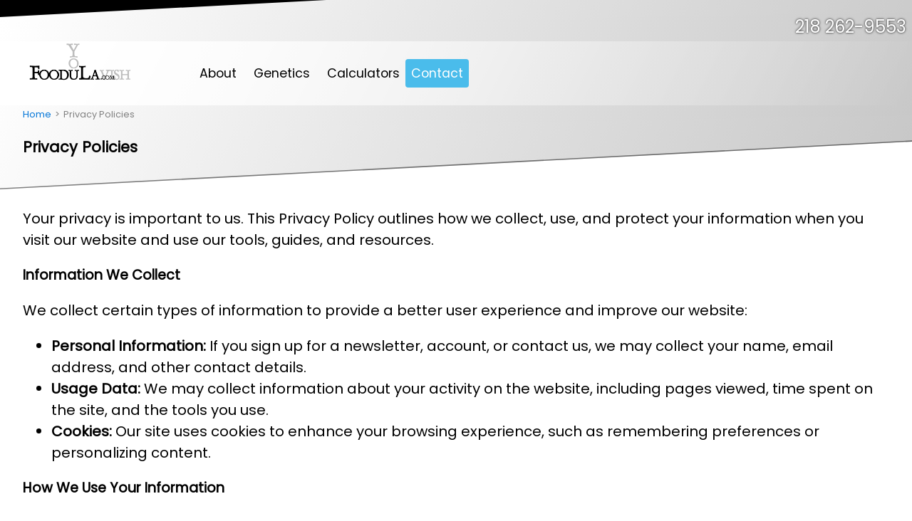

--- FILE ---
content_type: text/html; charset=utf-8
request_url: https://foodula.com/Privacy
body_size: 20182
content:
<!DOCTYPE html>
<html lang="en">
<head>
    <meta charset="utf-8" />
    <meta name="author" content="REC Designer">
    <meta http-equiv="X-UA-Compatible" content="IE=edge,chrome=1">
    <meta name="viewport" content="width=device-width, initial-scale = 1, maximum-scale=8" />
	<title>Privacy Policies</title>
    <meta name="description" content="Learn how we collect, use, and protect your personal information while using our tools, guides, and resources on food, genetics, and gardening.">
    <link rel="canonical" href="https://foodula.com:443/Privacy" />
	<meta property="og:title" content="Privacy Policies" />
	<meta property="og:type" content="website" />
	<meta property="og:image" content="https://foodula.com/upload/7/banners/35c5ffab04779179f2581971ca2b7f05_logo.png">
	<meta property="og:image:secure_url" content="https://foodula.com/upload/7/banners/35c5ffab04779179f2581971ca2b7f05_logo.png">
	<meta property="og:description" content="Learn how we collect, use, and protect your personal information while using our tools, guides, and resources on food, genetics, and gardening.">
	<meta property="og:url" content="https://foodula.com:443/Privacy" />
    <meta name="theme-color" content="#4abceb">
	<link rel="icon" type="image/png" href="https://foodula.com/upload/7/favicons/35c5ffab04779179f2581971ca2b7f05_logo.png">
	<script src="/js/sha256.js"></script>
	<link rel='dns-prefetch' href='https://i.realestatecreate.com' /><link rel='dns-prefetch' href='https://i.afternorth.com' /><link rel='dns-prefetch' href='https://stats.afternorth.com' /><link rel='dns-prefetch' href='https://maps.gstatic.com' /><style>/* General breadcrumb styling */
#menubox.sticky #breadcrumb {
    display: none;
}
#breadcrumb {
    position: absolute;
    top: 7rem;
    left: 2rem;
    list-style: none; /* Remove default list styling */
    padding: 0; /* Remove default padding */
    margin: 0; /* Remove default margin */
    font-family: Arial, sans-serif; /* Use a clean, web-safe font */
    font-size: .8rem; /* Set a standard font size */
    z-index: 1;
}

#breadcrumb li {
  display: inline; /* Display list items inline */
  margin-right: 5px; /* Add margin to the right of each item for spacing */
}

#breadcrumb li::after {
  content: '>'; /* Add > after each list item */
  margin-left: 5px; /* Add margin to the left of the > for spacing */
}

#breadcrumb li:last-child::after {
  content: ''; /* Remove > after the last list item */
}

#breadcrumb a {
  color: #0275d8; /* Set a color for links */
  text-decoration: none; /* Remove underline from links */
}

#breadcrumb a:hover {
  text-decoration: underline; /* Add underline on hover for better UX */
}
@media screen and (max-width: 840px) {
    #breadcrumb {
        display: block;
        top: 5rem;
        left: 0;
        width: 100vw;
        padding: .1rem 0 .1rem 1rem;
        font-size: .8rem;
        background-color: rgba(255,255,255,.7);
    }
}
@font-face {
    font-family:Poppins;
    font-style:normal;
    font-weight:300;
    src: local('Poppins Light'), url(/.f/Poppins-Regular.ttf) format('truetype');
    font-display: swap;
}
@font-face{
    font-family:'Dancing Script';
    font-style:normal;
    font-weight:400;
    src:url(/.f/DancingScript-Regular.eot);src:local('Dancing Script Regular'),local('DancingScript-Regular'),url(/.f/DancingScript-Regular.eot?#iefix) format('embedded-opentype'),url(/.f/DancingScript-Regular.woff) format('woff'),url(/.f/DancingScript-Regular.ttf) format('truetype'),url(/.f/DancingScript-Regular.svg#dancingscript) format('svg');
    font-display: swap;
}

/* End */
.mobile {
    display: none;
}

* {
    outline: none;
    box-sizing: border-box;
    font-family: Poppins, Helvetica, Arial, sans-serif;
}
body {
    margin: 0;
    padding: 0;
    font-size: 20px;
    color: black;
}
h1 {
    font-size: 1.3rem;
}
h2 {
    font-size: 1.2rem;
}
/*a {
    opacity: 0.5;
    transition: 0.5s;
    color: black;
}*/
a:hover {
    opacity: 1;
}
button, input[type=button] {
    background: rgba(255,255,255,1);
    color: rgba(0,0,0,1);
    font-size: 120%;
    border: .05rem solid rgba(200,50,50,1);
    cursor: pointer;
    background-color: rgba(255,255,255,1);
    border-radius: .25rem;
    box-shadow: 0 0 .25rem 0 rgba(0,0,0,1);
}
button:focus, input[type=button]:focus {
    background: rgba(255,255,255,1);
    opacity: 0.6;
    color: rgba(200,50,50,1);
}
button:hover, input[type=button]:hover {
    background: rgba(255,255,255,1);
    opacity: 1;
    color: rgba(200,50,50,1);
}
.split {
    display: flex;
}
.splited {
    position: relative;
    top: 3rem;
    /*display: flex;*/
}
.left_section {
    flex: 1;
    margin-right: 2rem;
}
.left_section a {
    color: rgba(74,188,235,1);
    text-decoration: none;
}
.design, .hide {
    display: none;
}
header {
    position: absolute;
    top: 0;
    left: 0;
    right: 0;
    height: 2.5rem;
    background-color: rgba(0,0,0,1);
}
header a.phone {
    position: absolute;
    top: 1.25rem;
    right: .5rem;
    color: rgba(255,255,255,1);
    text-decoration: none;
    font-size: 1.5rem;
    /* font-weight: bold; */
    text-shadow: 0 0 .2rem rgb(0 0 0);
    z-index: 1000;
}
#menubox {
    position: absolute;
    left: 0;
    right: 0;
    top: 2.5rem;
    height: 5rem;
    /* width: 100%; *//* background: rgba(255,255,255,1); */
    /* border-radius: 0 0 50% 50% / 0 0 10% 20%; */
}
#home #menubox:before {
    position: absolute;
    top: 0;
    height: 9rem;
    width: 100%;
    transform-origin:  top left;
    background-color: rgba(255,255,255,1);
    transform: skewY(-1deg);
    content:
    "";
    background: linear-gradient(117deg,rgba(255,255,255,1) 0%,rgba(200,200,200,1) 100%);
    z-index: 1;
}
/*#menubox::after {
    height: 1rem;
    background: rgba(255,255,255,.9);
    border-radius: 0 0 50% 50% / 0 0 10% 20%;
}*/
#header_logo {
    position: absolute;
    top: -1rem;
    width: 13rem;
    height: 7rem;
    margin: 0.49rem 1rem;
    padding: 0 !important;
    background: url("/upload/7/banners/35c5ffab04779179f2581971ca2b7f05_logo.png") no-repeat center;
    /*background-color: rgba(255,255,255,1);*/
    background-size: contain;
    /*box-shadow: 0 0 0.3rem 0 rgb(0 0 0 / 50%);*/
    z-index: 2;
}
#menu {
    position: absolute;
    list-style: none;
    /* display: block; */
    text-align: left;
    padding: 1rem 10rem 1rem 17rem;
    /* font-weight: bold; */
    font-size: 1.1rem;
    top: 0;
    left: 0;
    width: 100%;
    background: linear-gradient(117deg,rgba(255,255,255,1) 0%,rgba(255,255,255,0) 100%);
    /* box-shadow: 0 0 0rem 0 rgb(0 0 0 / 50%); */
    z-index: 1;
}
#menu ul li {
    display: inline-block;
    text-align: left;
    width: 20vw;
    height: 7rem;
    font-size: 1rem;
    /* white-space: break-spaces; */
    margin: .5rem;
    /*border: .05rem solid rgba(255,255,255,.1);*/
}
#menubox #menu a, #menubox label {
    display: inline-block;
    color: rgba(0,0,0,1);
    text-decoration: none;
    padding: 0.5rem;
}

#menubox #menu a.fpcontact {
    display: none;
}
#home #menubox #menu a.fpcontact {
    display: unset;
    color: rgba(255,255,255,1);
    background-color: rgba(74,188,235,1);
    border-radius: .25rem;
    right: -7rem;
    top: -1.5rem;
}
li.mREC:before {
    content: "";
    position: absolute;
    display: block;
    margin-left: -95px;
    height: 80px;
    width: 80px;
    background-image: url(/theme/foodula.com/mREC.png);
    background-size: contain;
    background-repeat: no-repeat;
}
li.mA51:before {
    content: "";
    position: absolute;
    display: block;
    margin-left: -95px;
    height: 80px;
    width: 80px;
    background-image: url(/theme/foodula.com/mA51.png);
    background-size: contain;
    background-repeat: no-repeat;
}
li.mDNI:before {
    content: "";
    position: absolute;
    display: block;
    margin-left: -95px;
    height: 80px;
    width: 80px;
    background-image: url(/theme/foodula.com/mDNI.png);
    background-size: contain;
    background-repeat: no-repeat;
}
li.m0SP:before {
    content: "";
    position: absolute;
    display: block;
    margin-left: -95px;
    height: 80px;
    width: 80px;
    background-image: url(/theme/foodula.com/m0SP.png);
    background-size: contain;
    background-repeat: no-repeat;
}
li.mWLI:before {
    content: "";
    position: absolute;
    display: block;
    margin-left: -95px;
    height: 80px;
    width: 80px;
    background-image: url(/theme/foodula.com/mWLI.png);
    background-size: contain;
    background-repeat: no-repeat;
}

#menubox #menu div a, #menubox div label {
    display: inline-block;
    color: rgba(0,0,0,1);
    text-decoration: none;
    padding: unset;
    padding-bottom: .5rem;
}
#menubox a.selected {
    opacity: 1;
}
/*#menubox label {
    opacity: 0.5;
    transition: 0.5s;
}
#menubox label:hover {
    opacity: 1;
}*/
#menubox li {
    position: relative;
    display: inline-block;
    color: gray;
    /*white-space: nowrap;*/
}
#menubox li input {
    display: none;
}
#menubox li div {
    /*position: absolute;*/
    position: fixed;
    width: 100%;
    /* transform: translateX(-50%); */
    /* width: 115%; */
    min-width: fit-content;
    left: 0;
    transition: 0.5s;
    opacity: 0;
    pointer-events: none;
}
#menubox li div div {
    position: unset;
}
#menubox li div div:before {
    display: none;
}
#menubox li.products div {
    width: 10rem;
}
#menubox li:nth-child(2) div:before {
    content: '';
    position: absolute;
    width: 8px;
    height: 8px;
    background: black;
    top: -4px;
    right: 12.25rem;
    transform: translateX(-50%) rotate(45deg);
    border: 1px solid gray;
    border-width: 1px 0 0 1px;
}
#menubox li:hover div {
    opacity: 1;
    pointer-events: all;
}
#menubox li ul {
    padding: 0.5rem 1rem;
    text-align: center;
    list-style: none;
    background: rgba(255,255,255,1);
    border: 1px solid gray;
    border-top: 1rem solid rgba(0,0,0,1);
    z-index: 3;
}
#menubox li.GetStarted {
    padding: 0 1rem;
}
#menubox li.GetStarted label {
    border-radius: .5rem;
    background: rgba(0,0,0, 1);
    border: .05rem solid rgba(0,0,0, .5);
    color: rgba(255, 255, 67, 1);
    padding: 0.2rem 1rem;
    margin: 0.3rem 0.5rem;
}

/*
#menubox li.GetStarted {
  height: 50px;
  border: 1px solid #333;
  font-family: 'Cinzel', serif;
  font-size: 20px;
  cursor: pointer;
  -webkit-tap-highlight-color: transparent;
  display: flex;
  align-items: center;
  justify-content: center;
  position: relative;
  z-index: 0;
  transition: 1s;
}
#menubox li.GetStarted::before, #menubox li.GetStarted::after {
  position: absolute;
  background: rgba(255,255,255,1);
  z-index: -1;
  transition: 1s;
  content: '';
}
#menubox li.GetStarted::before {
  height: 50px;
  width: 13.2rem;
}
#menubox li.GetStarted::after {
  width: 14.4rem;
  height: 30px;
}
#menubox li.GetStarted:hover::after {
  height: 0px;
  background: #fff;
}
#menubox li.GetStarted:hover {
  background: #fff;
}
#menubox li.GetStarted label {
  -webkit-touch-callout: none;
    -webkit-user-select: none;
     -khtml-user-select: none;
       -moz-user-select: none;
        -ms-user-select: none;
            user-select: none;
}*/
#menubox li.login a {
    border-radius: .5rem;
    color: rgba(255,255,255, .5);
    /*border: 2px solid rgba(255, 255, 255, 1);*/
    /*background-color: rgba(255,255,255,.9);*/
    padding: 0.2rem 1rem;
    /*margin: 0.3rem 0.5rem;*/
}

#main {
    margin-top: 7rem;
    padding: 2rem;
    min-height: calc(100vh - 15rem);
    padding-top: 10rem;
}
#main img {
    max-width: 80%;
    margin: 1rem auto;
    display: block;
}
#main img.left {
    float: left;
    max-width: 30%;
    margin: 1rem 2rem 1rem 0;
}
#main img.right {
    float: right;
    max-width: 30%;
    margin: 1rem 0 1rem 2rem;
}
#title {
    top: 1.5rem;
    position: absolute;
    left: 0;
    right: 0;
    /*text-align: center;*/
    height: 5rem;
    background-position: center;
    background-size: cover;
    z-index: 0;
}
#title:before {
    position: absolute;
    top: 0;
    height: 300%;
    width: 100%;
    transform-origin:  top left;
    background-color: rgba(255,255,255,1);
    transform: skewY(-3deg);
    content:
    "";
    background: linear-gradient(117deg,rgba(255,255,255,1) 0%,rgba(200,200,200,1) 100%);
    border-bottom: .1rem solid rgba(0,0,0,.5);
    z-index: 0;
}
#title h1 {
    position: relative;
    top: 9rem;
    /* background: rgb(0,0,0,0.6); */
    color: rgba(0,0,0,1);
    height: 100%;
    margin-top: 0;
    padding-top: 1.45rem;
    padding-left: 2rem;
}
#main img.contentimageright {
    float: right;
    margin: .5rem .5rem .5rem 1rem;
    padding: .25rem;
    max-width: 45%;
    background-color: rgba(255,255,255,1);
    border: .05rem solid rgba(0,0,0,1);
    box-shadow: 0 0 .05rem 0 rgba(0,0,0,1);
}
#main img.contentimageleft {
    float: left;
    margin: .5rem 1rem .5rem .5rem;
    padding: .25rem;
    max-width: 45%;
    background-color: rgba(255,255,255,1);
    border: .05rem solid rgba(0,0,0,1);
    box-shadow: 0 0 .05rem 0 rgba(0,0,0,1);
}
footer {
    clear: both;
    padding: 1rem;
    background: rgba(255,255,255,1);
    color: rgba(0,0,0,1);
    text-align: center;
    /* height: 5rem; */
}
footer a {
    color: rgba(0,0,0,1);
    text-decoration: none;
}
#footer_menu {
    margin: 0;
    padding: 0;
    list-style: none;
    display: flex;
    flex-wrap: wrap;
    place-content: center;
}
#footer_menu li {
    min-width: 8rem;
    padding: 0 .5rem;
    color: gray;
}
#footer_content {
    display: flex;
    margin: -8rem auto 3rem auto;
    max-width: 70rem;
}
#footer_content div {
    flex: 1;
    margin: 0 1rem;
}
#footer_content div:nth-of-type(2) {
    padding-top: 9rem;
}
.copy {
    margin: -1rem;
    padding: .5rem;
    font-size: .8rem;
    color: rgba(255,255,255,.5);
    background-color: rgba(0,0,0,1);
}
footer .copy a {
    color: rgba(255,255,255,.7);
}

/* Menu Stay Function - Desktop Only */
@media all and (min-width: 841px){
#menubox #menu li div ul {
    z-index: 99;
    width: 100%;
    text-align: left;
    /* display: table; */
    padding: 2rem 10%;
    column-count: 3;
}
.sticky {
  position: fixed;
  top: 0;
  width: 100%;
}
.sticky + .page-content {
  padding-top: 60px;
}
#menubox.sticky {
    position: fixed;
    top: 0;
    height: 3.5rem;
    border-bottom: .05rem solid rgba(0,0,0,.5);
    z-index: 1;
}
#menubox.sticky #header_logo {
    top: 0;
    width: 6rem;
    height: 3.45rem;
}
#menubox.sticky #menu {
    margin: 0;
    background-color: rgba(255,255,255,1);
    box-shadow: 0 0 .2rem 0 rgba(0,0,0,.5);
}
}

@media screen and (max-width: 840px) {

.mobile {
    display: block;
}

* {
    outline: none;
    box-sizing: border-box;
    font-family: Poppins, Helvetica, Arial, sans-serif;
}
body {
    font-size: 20px;
}
img {
    max-width: 100%;
    /* margin: 1rem auto; */
}
.desktop {
    display: none !important;
}
header {
    position: absolute;
    top: 0;
    left: 0;
    right: 0;
    height: 2.5rem;
    background-color: rgba(0,0,0,1);
}
header a.phone {
    display: none;
}
#menubox {
    height: 3.5rem;
    background: unset;
}
#menubox:before {
    display: none;
}
#header_logo {
    margin: 0.2rem;
    top: .5rem;
    left: calc(-3.5rem + 50%);
    width: 6rem;
    height: 4rem;
    position: absolute;
    padding: 0 !important;
    background: url("https://foodula.com/upload/7/banners/35c5ffab04779179f2581971ca2b7f05_logo.png") no-repeat center;
    background-size: contain;
    background-color: rgba(255,255,255,1);
    box-shadow: 0 0 .2rem 0 rgba(0,0,0,.5);
    z-index: 2;
}
#menu_mobilephone_icon {
    background-image: url(/icons/mobile.png);
    position: fixed;
    right: 1rem;
    bottom:  3.5rem;
    width: 3rem;
    height: 3rem;
    border-radius: .5rem;
    background-color: black;
    background-position: center;
    background-size: 2rem;
    background-repeat: no-repeat;
    opacity: 0.6;
    z-index: 1;
}
#menu_securecontact_icon {
    background-image: url(/icons/securecontact.png);
    position: fixed;
    right: 1rem;
    bottom:  10.5rem;
    width: 3rem;
    height: 3rem;
    border-radius: .5rem;
    background-color: black;
    background-position: center;
    background-size: 2rem;
    background-repeat: no-repeat;
    opacity: 0.6;
    z-index: 1;
}
#menu_mobile_icon {
    background-image: url([data-uri]);
    
    position: fixed;
    right: 1rem;
    bottom:  7rem;
    width: 3rem;
    height: 3rem;
    border-radius: .5rem;
    background-color: black;
    background-position: center;
    background-size: 2rem;
    background-repeat: no-repeat;
    opacity: 0.6;
    z-index: 1;
}
#menu_mobile_icon:hover {
    opacity: 0.1;
}
#menu_mobile_container {
    background: rgba(0,0,0,0.8);
    left: 0;
    right: 0;
    top: 0;
    bottom: 0;
    transition: all 0.5s;
    opacity: 0;
    pointer-events: none;
    z-index: 2;
}
#menu_mobile_container.show {
    position: fixed;
    opacity: 1;
    pointer-events: all;
}
#menu_mobile {
    list-style: none;
    position: absolute;
    left: 50%;
    top: 50%;
    transform: translate(-50%,-50%);
    font-size: 1.50rem;
    text-align: center;
    padding: 0;
    margin: 0;
}
#menu_mobile a {
    color: rgba(255,255,255,1);
    text-decoration: none;
}
#menu_mobile_container .close {
    position: absolute;
    right: 1.25rem;
    bottom: 7.25rem;
    width: 40px;
    height: 40px;
    cursor: pointer;
    opacity: 0.5;
    background: rgba(0,0,0,0.3) url('[data-uri]') center no-repeat;
    background-size: 18px;
    transition: all 0.5s;
    border-radius: .5rem;
    z-index: 10;
}
#menu_mobile_container .close:hover {
    opacity: 0.9;
}
#main {
    margin-top: 4rem;
    padding: 1rem;
    padding-top: 6rem;
    min-height: calc(100vh - 13rem);
}
#main img {
    max-width: 100%;
}
#main img.contentimageright {
    float: right;
    margin: .25rem .25rem .25rem .5rem;
    padding: 0;
    max-width: 40%;
    background-color: rgba(255,255,255,1);
    border: .05rem solid rgba(0,0,0,1);
    box-shadow: 0 0 .05rem 0 rgba(0,0,0,1);
}
#main img.left, #main img.right {
    float: none;
    max-width: 100%;
    margin: 1rem auto;
}
#crm_icon_section {
    position: fixed;
    right: 1rem;
    bottom: 1rem;   
}
#crm_icon {
    position: absolute;
    right: 0;
    bottom: 4rem;
    background-image: url([data-uri]);
    width: 3rem;
    height: 3rem;
    border-radius: .5rem;
    background-color: black;
    background-position: center;
    background-size: 2rem;
    background-repeat: no-repeat;
    opacity: 0.6;
}
#crm_icon:hover {
    opacity: 1;
}
#menu_contact {
    position: absolute;
    bottom: 7rem;
    right: 0;
    min-width: 40vw;
    text-align: center;
    font-size: 130%;
    list-style: none;
    background: rgba(0,0,0,0.9);
    padding: 0.5rem 1rem;
    margin-bottom: 0.5rem;
    border-radius: 0.5rem;
    opacity: 0;
    transition: all 0.5s;
    pointer-events: none;
}
#menu_contact.show {
    opacity: 1;
    pointer-events: all;
}
#menu_contact a {
    text-decoration: none;
    color: white;
}
footer {
    margin-top: 1rem;
}
footer a {
    color: rgba(0,0,0,1);
    text-decoration: none;
}
#footer_logo {
    position: relative;
    height: auto;
    width: 10rem;
}
#footer_content {
    flex-direction: column;
}
#footer_content div {
    width: 100%;
    text-align: center;
}
#footer_menu {
    list-style: none;
    width: 100%;
}
#footer_menu li {
    display: inline-flex;
    width: 50%;
    min-width: 0;
}
#footer_menu li a {
    text-decoration: none;
}
#product_list {
    display: block;
}
.splited {
    display: block;
}
.left_section {
    margin-right: 0;
}
#title {
    margin: 2.5rem 0;
}
#title:before {
    height: 100%;
}
#title h1 {
    margin-top: -4rem;
    padding-top: 0;
}
.copy {
    font-size: .8rem;
    color: rgba(0,0,0,.8);
    margin: 0;
}
.copy a {
    color: rgba(0,0,0,.7);
}
}
:root {
    --backcolor: white;
    --darkcolor: rgb(73, 73, 73);
    --forecolor: rgb(27, 27, 27);
    --agency-color-dark: rgba(191,30,46,1);
    /*--agency-color-light: rgb(211, 225, 255);*/
    --agency-color-light: rgb(255, 255, 255);
    --header-backcolor-transparent: rgba(27, 27, 27, 0.8);
    --header-backcolor: rgb(27, 27, 27);
    --header-forecolor: rgb(236, 236, 236);
    --menu-defaultcolor: rgb(255,255,255);
    --submenu-backcolor: rgb(236, 236, 236);
    --submenu-forecolor: rgb(27, 27, 27);
    --submenu-bordercolor: rgb(27, 27, 27);
    /*--footer-backcolor: rgb(192, 192, 192);*/
    --footer-backcolor: rgb(255,255,255);
    --footer-forecolor: rgb(27, 27, 27);
    font-size: 16px;
}
@media screen and (max-width: 900px) {
:root { font-size: 14px; }
}
.my_dialog {
  background-color: rgba(0, 0, 0, 0.308);
  position: fixed;
  left: 0;
  right: 0;
  top: 0;
  bottom: 0;
  z-index: 1000;
  display: flex;
    justify-content: center;
    align-items: center;
}
.my_dialog .dlg_content {
  position: absolute;
  right: 1rem;
  bottom: 1rem;
  width: 25rem;
  color: rgba(255,255,255,1);
  background-color: rgba(0,0,0,.5);
  /* border: solid 0.12rem rgba(255,255,255,1); */
  border-radius:0.6rem;
  /* box-shadow: 0 00.6rem rgba(255, 255, 255, 0.412); */
}
.my_dialog .dlg_title {
  padding: 0.5rem;
  color: rgba(0,0,0,1);
  font-weight: bold;
  font-size: 1rem;
  background-color: rgba(255,255,255,.8);
  border-radius: 0.5rem 0.5rem 0 0;
}
.my_dialog .dlg_message {
  padding: 1.2rem 1.8rem;
  font-size: 1.2rem;
  max-height: 50rem;
  overflow: auto;
  max-width: 80rem;
  position: relative;
}
.my_dialog .dlg_buttons {
  padding: 0.3rem 1.2rem;
  border-top: solid 0.06rem rgb(192, 192, 192);
  border-radius: 0 0 0.5rem 0.5rem;
  text-align: center;
}
.my_dialog a.button, .my_dialog button, .my_dialog input[type='button'], .my_dialog a.button:hover, .my_dialog button:hover, .my_dialog input[type='button']:hover {
    color: rgba(0,0,0,1);
    background-color: rgba(255,255,255,1);
    text-transform: unset;
    border: unset;
    opacity: unset;
    /*border-radius: unset;*/
}
.form {
    max-width: 60rem;
    text-align: left;
}
.form.h {
    display: flex;
}
/* .form.h * {
    margin: 0.25rem;
} */
.form .missed, .form .no_filled {
    border: 2px solid #ff4747;
}
.form legend {
    font-size: 70%;
    padding: 0 0.5rem;
    margin-bottom: -0.3rem;
}
.form fieldset {
    margin: 0;
    width: 100%;
    margin-bottom: 0.5rem;
    border: 1px solid var(--agency-color-light);
    padding: 0.5rem 0.5rem;
}
.form select, .form input, .form textarea {
    padding: 0.5rem;
    width: 100%;
    margin-bottom: 0.5rem;
    border: 1px solid #dcdee2;
    border-radius: 0;
    min-width: 200px;
}
.form.h select, .form.h input, .form.h textarea {
    margin-bottom: 0;
}
.form input[type='button'], .form button {
    margin: 0.5rem 0;
    border-radius: 0.35rem;
    border: 2px solid var(--agency-color-dark);
    margin-right: 0.5rem;
    padding: 0.5rem;
    width: 100%;
}
.form input[type='checkbox'], .form input[type='radio'] {
    display: inline-block;
    min-width: auto;
    vertical-align: middle;
    width: auto;
}
.form .row {
    display: flex;
}
.form .row>* {
    flex: 1;
    margin-right: 0.5rem;
}
.form .row>*:last-child {
    margin-right: 0;
}
.form label {
    display: block;
}
#search_form {
    position: absolute;
    top: 0;
    margin: .6rem;
    right: 0;
}
.form .group {
    display: flex;
}


/* //===========================================================// */
/* //===========================================================// */

@media screen and (max-width: 900px) {

.form .row {
    display: block;
}
.form .mobile_row {
    display: flex;
}

#search_form {
    float: none;
    margin-top: 0;
}

}
#__templates{display:none;}</style>
</head>
<body id="home">
	<header>
        <a href="tel:2182629553" class="phone">218 262-9553</a>
        <div id="menubox">
            <a href="/" aria-label="Header Logo"><div id="header_logo"></div></a>
            <ul id="menu" class="desktop"><li class="mc_599683 t m6289078" onclick=""><a href="/About" class="t">About</a></li><li class="mc_599683  m6289079" onclick=""><label class="label "><input type="checkbox" name="m6289079chk" onChange="toggle_menu('.m6289079', '.mc_599683'); "><a href="/Genetics-and-Food" class="">Genetics</a></label><div class="m6289079div"><ul><li class="mc_6289079  m6289080" onclick=""><a href="/Genetics/African-African-American-Food-Health" class="">African and African American Foods</a><div class="mega-content">Explore the unique dietary challenges of African and African American populations, including sodium sensitivity and processed food risks.</div></li><li class="mc_6289079  m6289081" onclick=""><a href="/Genetics/Ashkenazi-Food-Sensitivities" class="">Ashkenazi Foods</a><div class="mega-content">Discover dietary challenges like celiac disease in Ashkenazi Jewish populations and tips for managing gluten sensitivity.</div></li><li class="mc_6289079  m6289082" onclick=""><a href="/Genetics/East-Southeast-Asian-Food-Health" class="">East and Southeast Asian Foods</a><div class="mega-content">Discover how East and Southeast Asian populations manage lactose intolerance and adapt to modern dietary challenges.</div></li><li class="mc_6289079  m6289083" onclick=""><a href="/Genetics/European-Food-Challenges" class="">European Foods</a><div class="mega-content">Discover how traditional European diets shape modern food processing abilities and common dietary concerns.</div></li><li class="mc_6289079  m6289084" onclick=""><a href="/Genetics/Hispanic-South-American-Food-Health" class="">Hispanic and South American Foods</a><div class="mega-content">Explore dietary challenges and health risks faced by Hispanic and South American populations, along with tips for maintaining traditional diets.</div></li><li class="mc_6289079  m6289085" onclick=""><a href="/Genetics/Middle-Eastern-Diet-Insights" class="">Middle Eastern Foods</a><div class="mega-content">Explore how traditional Middle Eastern diets can counter the effects of modern processed foods on metabolic health.</div></li><li class="mc_6289079  m6289086" onclick=""><a href="/Genetics/Native-American-Diet-Challenges" class="">Native American Foods</a><div class="mega-content">Explore the genetic predispositions and dietary impacts on Native Americans, including tips for healthy eating.</div></li><li class="mc_6289079  m6289087" onclick=""><a href="/Genetics/Polynesian-Pacific-Islander-Food-Health" class="">Polynesian and Pacific Islander Foods</a><div class="mega-content">Explore how traditional diets can help Polynesian and Pacific Islander populations combat modern health challenges.</div></li><li class="mc_6289079  m6289088" onclick=""><a href="/Genetics/South-Asian-Health-Tips" class="">South Asian Foods</a><div class="mega-content">Learn how refined foods impact South Asians and strategies to maintain a healthy, balanced diet.</div></li></ul></div></li><li class="mc_599683  m6289089" onclick=""><label class="label "><input type="checkbox" name="m6289089chk" onChange="toggle_menu('.m6289089', '.mc_599683'); "><span class="">Calculators</span></label><div class="m6289089div"><ul><li class="mc_6289089  m6289090" onclick=""><a href="/Calculators/Planting-Area" class="">Planting Area</a></li></ul></div></li><li class="mc_599683 fpcontact m6289091" onclick="ShowContact()"><a href="#" class="fpcontact">Contact</a></li></ul>
            <div id="menu_securecontact_icon" class="mobile" onclick="window.location='/Contact/#contact_form'"></div>
            <div id="menu_mobile_icon" class="mobile" onclick="add_css_class_by_id('menu_mobile_container', 'show')"></div>
            <div id="menu_mobile_container" class="mobile">
                <ul id="menu_mobile"><li class="mc_599684  m6289092" onclick=""><a href="/About" class="">About</a></li><li class="mc_599684  m6289093" onclick=""><span class="">&nbsp;</span></li><li class="mc_599684  m6289094" onclick=""><span class="">- Our Brands -</span></li><li class="mc_599684  m6289095" onclick=""><a href="https://realestatecreate.com" class="">Real Estate Create</a></li><li class="mc_599684  m6289096" onclick=""><a href="https://dotnetinvoice.com" class="">DotNetInvoice</a></li><li class="mc_599684  m6289097" onclick=""><a href="https://area51services.com" class="">Area51.mn</a></li><li class="mc_599684  m6289098" onclick=""><a href="https://welikeit.com" class="">WeLikeIt</a></li><li class="mc_599684  m6289099" onclick=""><a href="https://0spam.org" class="">0Spam Project</a></li><li class="mc_599684  m6289100" onclick=""><span class="">&nbsp;</span></li><li class="mc_599684  m6289101" onclick=""><a href="/Testimonials" class="">Testimonials</a></li><li class="mc_599684  m6289102" onclick=""><a href="/Contact" class="">Contact</a></li></ul>
                <div class="close" onclick="remove_css_class_by_id('menu_mobile_container', 'show')"></div>
            </div>
            <ul id="breadcrumb">
                <li><a href='/'>Home</a></li><li>Privacy Policies</li>
            </ul>
        </div>
    </header>
    <div id="main">
        <div id="title">
            <h1>Privacy Policies</h1>
        </div>
        <p>Your privacy is important to us. This Privacy Policy outlines how we collect, use, and protect your information when you visit our website and use our tools, guides, and resources.</p>

<h2>Information We Collect</h2>
<p>We collect certain types of information to provide a better user experience and improve our website:</p>
<ul>
  <li><strong>Personal Information:</strong> If you sign up for a newsletter, account, or contact us, we may collect your name, email address, and other contact details.</li>
  <li><strong>Usage Data:</strong> We may collect information about your activity on the website, including pages viewed, time spent on the site, and the tools you use.</li>
  <li><strong>Cookies:</strong> Our site uses cookies to enhance your browsing experience, such as remembering preferences or personalizing content.</li>
</ul>

<h2>How We Use Your Information</h2>
<p>We use the information we collect for the following purposes:</p>
<ul>
  <li>To provide and improve our tools, guides, and resources.</li>
  <li>To send newsletters, updates, and promotional content if you’ve opted in.</li>
  <li>To analyze website usage and improve user experience.</li>
  <li>To respond to inquiries and provide customer support.</li>
</ul>

<h2>Cookies and Tracking Technologies</h2>
<p>Cookies are small files stored on your device that help us understand how you use our site. You can control your cookie preferences in your browser settings. We may use tracking technologies to:</p>
<ul>
  <li>Provide personalized content based on your preferences.</li>
  <li>A

        
    </div>
    <footer>
        <p align="center"><img alt="Footer Logo" id="footer_logo" src="https://foodula.com/upload/7/banners/35c5ffab04779179f2581971ca2b7f05_logo.png" height="177px"width="400px" /></p>
        <div id="footer_content">
            <div>
                <ul id="footer_menu"><li class="mc_599685  m6289103" onclick=""><a href="/About" class="">About</a></li><li class="mc_599685  m6289104" onclick=""><a href="/Testimonials" class="">Testimonials</a></li><li class="mc_599685  m6289105" onclick=""><a href="/eo" class="">Employment</a></li><li class="mc_599685  m6289106" onclick=""><a href="/Contact" class="">Contact</a></li></ul>
            </div>
            <div>
                <a href="/About" title="About">A Health Company</a><br />

            </div>
            <div>
                
            </div>
        </div>
        <p class="copy" align="center">
            &copy;2026 Foodula.com, All Rights Reserved • <a href="/Privacy">Privacy</a> • <a href="/ToS_AuP">Terms of Service & Acceptable use Policy</a>
        </p>
    </footer>
    <div id="contact_icon_section" class="mobile">
        <div style="position:relative">
            <ul id="menu_contact"><li class="mc_599686  m6289107" onclick=""><a href="mailto:support@realestatecreate.com" class="">Email</a></li><li class="mc_599686  m6289108" onclick=""><a href="tel:2182629553" class="">Northern MN</a></li><li class="mc_599686  m6289109" onclick=""><a href="tel:5075369557" class="">South &amp; Central MN</a></li></ul>
            <div id="contact_icon" onclick="toggle_css_class_by_id('menu_contact', 'show')"></div>
        </div>
    </div>
	<div id='__templates'></div><script>
// Menu function
window.onscroll = function() {myFunction()};

var navbar = document.getElementById("menubox");
var sticky = navbar.offsetTop;

function myFunction() {
  if (window.pageYOffset >= sticky) {
    navbar.classList.add("sticky");
  } else {
    navbar.classList.remove("sticky");
  }
}

// test comment
on_load(function () {
    init_links("li,button");
    init_filter_inputs();
    init_checkboxes();
});

if (typeof on_start === "function") window.addEventListener('load', on_start, false);
if (typeof on_keyup === "function") window.addEventListener('keyup', on_keyup, false);
if (typeof on_keydown === "function") window.addEventListener('keydown', on_keydown, false);
if (typeof on_keypress === "function") window.addEventListener('keypress', on_keypress, false);

function ismobile() {
    return screen.width < 900 || window.innerWidth < 900;
}

function on_load(callback) {
    if (callback != undefined && typeof callback == "function") window.addEventListener('load', callback, false);
}

function toggle_element(element) {
    if(typeof element == "string") element = document.getElementById(element);
    if(element == undefined || element == null) return;
    element.style.display = element.style.display != "block" ? "block" : "none";
}

// show_dialog("sample", "dialog", null, -1);
// show_dialog("sample", "dialog", "OK", 5000);
// show_dialog("sample", "dialog", ["Yes", function (button) { alert(button); }, "No", "Cancel"], 1500);

function upload_file(url, file, cb_start, cb_progress, cb_finish, cb_result) {
    const formData = new FormData();
    formData.append('file', file);

    var xhr = new XMLHttpRequest();
    xhr.upload.addEventListener('loadstart', cb_start, false);
    xhr.upload.addEventListener('progress', cb_progress, false);
    xhr.upload.addEventListener('load', cb_finish, false);
    xhr.addEventListener('readystatechange', cb_result, false);
    xhr.open('POST', url, true);
    xhr.send(formData);
}

function upload_file_simple(file, prefix, callback) {
    let dlg = null;
    upload_file("/Api2/Upload", file, function (evt) {
        dlg = show_message("Uploading...", -1);
    }, null, null, function (evt) {
        let status, text, readyState;
        try {
            readyState = evt.target.readyState;
            text = evt.target.responseText;
            status = evt.target.status;
        }
        catch (e) {
            return;
        }
        if (readyState == 4 && status == '200' && evt.target.responseText) {
            callback && callback(evt.target.responseText.split(':')[2]);
            close_dialog(dlg);
        }
    }, prefix);
}

function add_css_class(element, css_class) {
    css_class = css_class || "";
    if (css_class == "") return;
    if (is_null(element)) return;
    element.classList.add(css_class);
}

function remove_css_class(element, css_class) {
    css_class = css_class || "";
    if (css_class == "") return;
    if (is_null(element)) return;
    element.classList.remove(css_class);
}

function add_css_class_by_id(element_id, css_class, parent) {
    parent = parent || document;
    let element = parent.getElementById(element_id);
    add_css_class(element, css_class);
}

function remove_css_class_by_id(element_id, css_class, parent) {
    parent = parent || document;
    let element = parent.getElementById(element_id);
    remove_css_class(element, css_class);
}

function toggle_css_class_by_id(element_id, css_class) {
    let element = document.getElementById(element_id);
    if(element.classList.contains(css_class)) element.classList.remove(css_class);
    else element.classList.add(css_class);
}

function getBrowserVersion() {
    var ua = navigator.userAgent, tem,
        M = ua.match(/(opera|chrome|safari|firefox|msie|trident(?=\/))\/?\s*(\d+)/i) || [];
    if (/trident/i.test(M[1])) {
        tem = /\brv[ :]+(\d+)/g.exec(ua) || [];
        return 'IE ' + (tem[1] || '');
    }
    if (M[1] === 'Chrome') {
        tem = ua.match(/\b(OPR|Edge)\/(\d+)/);
        if (tem != null) return tem.slice(1).join(' ').replaceAll('OPR', 'Opera');
    }
    M = M[2] ? [M[1], M[2]] : [navigator.appName, navigator.appVersion, '-?'];
    if ((tem = ua.match(/version\/(\d+)/i)) != null) M.splice(1, 1, tem[1]);
    return M.join(' ');
}

function goback() {
    window.history.back();
}

function hash(data) {
    return Sha256.hash(data);
}

function set_editor_content(content) {
    editor.setValue(get_str(content));
    editor.setScrollPosition({ scrollTop: 0 });
    editor.setPosition({ lineNumber: 0, column: 0 });
    editor.focus();
}

function start_heart_beat(interval) {
    if (is_null(interval)) interval = 60000;
    setInterval(function () {
        ajax("POST", "/Api/HeartBeat", null, function (data) {
            console.log(data);
        });
    }, interval);
}

function start_auto_login(interval) {
    if (is_null(interval)) interval = 60000;
    let uuid = get_uuid();
    if (uuid != "") {
        setInterval(function () {
            ajax("POST", "/Manager/Login/Api/AutoLogin", {
                uuid: uuid
            });
        }, interval);
    }
}

function valid_email(email) {
    var re = /^(([^<>()[\]\\.,;:\s@\"]+(\.[^<>()[\]\\.,;:\s@\"]+)*)|(\".+\"))@((\[[0-9]{1,3}\.[0-9]{1,3}\.[0-9]{1,3}\.[0-9]{1,3}\])|(([a-zA-Z\-0-9]+\.)+[a-zA-Z]{2,}))$/;
    return re.test(email);
}

function create_editor(id, lang) {
    if (lang == undefined || lang == "") lang = "html";
    return monaco.editor.create(document.getElementById(id), {
        value: "",
        automaticLayout: true,
        language: lang,
        quickSuggestions: false,
        wordWrap: "bounded",
        wordWrapColumn: 1000,
        wrappingIndent: "indent"
    });
}

function get_uuid() {
    let uuid = get_storage("REC_MANAGER_UUID");
    if (uuid == undefined || uuid == "") {
        uuid = generate_uuid();
        set_storage("REC_MANAGER_UUID", uuid);
    }
    return uuid;
}

function generate_uuid() {
    return 'xxxxxxxx-xxxx-4xxx-yxxx-xxxxxxxxxxxx'.replace(/[xy]/g, function (c) {
        var r = Math.random() * 16 | 0, v = c == 'x' ? r : (r & 0x3 | 0x8);
        return v.toString(16);
    });
}

function get_storage(key) {
    return localStorage.getItem(key);
}

function set_storage(key, value) {
    return localStorage.setItem(key, value);
}

function switch_elements(elements, index) {
    for (let i = 0; i < elements.length; i++) {
        if (i == index) show_element(elements[i]); else hide_element(elements[i]);
    }
}

function isEnterPressed() {
    return event.key == "Enter" || event.code == "Enter";
}

function date_string(data) {
    if (data == undefined || data == null) return "";
    return new Date(data).toDateString();
}

function date_str(d) {
    if (d == undefined || d == null) return "";
    return new Date(d).toLocaleDateString();
}

function get_str(data) {
    if (is_null(data)) return "";
    return data;
}

function append_data(ar, data, suf, pre) {
    if (is_null(data)) return;
    ar.push(get_str(pre) + get_str(data) + get_str(suf));
}

function format_money(amount, decimalCount, decimal, thousands) { // = 2, decimal = ".", thousands = ",") {
    try {
        if (decimalCount == undefined) decimalCount = 2;
        if (decimal == undefined) decimal = ".";
        if (thousands == undefined) thousands = ",";
        decimalCount = Math.abs(decimalCount);
        decimalCount = isNaN(decimalCount) ? 2 : decimalCount;

        const negativeSign = amount < 0 ? "-" : "";

        let i = parseInt(amount = Math.abs(Number(amount) || 0).toFixed(decimalCount)).toString();
        let j = (i.length > 3) ? i.length % 3 : 0;

        return negativeSign + (j ? i.substr(0, j) + thousands : '') + i.substr(j).replace(/(\d{3})(?=\d)/g, "$1" + thousands) + (decimalCount ? decimal + Math.abs(amount - i).toFixed(decimalCount).slice(2) : "");
    } catch (e) {
        console.log(e)
    }
}

function log(data) {
    console.log(data);
}

function remove_elements(element_id, query) {
    let element = document.getElementById(element_id);
    if (element == undefined) return;
    let children = element.querySelectorAll(query);
    for (let i = 0; i < children.length; i++) {
        children[i].parentElement.removeChild(children[i]);
    };
}

function remove_elements_for_query(query) {
    let children = document.querySelectorAll(query);
    for (let i = 0; i < children.length; i++) {
        children[i].parentElement.removeChild(children[i]);
    };
}

if (!String.prototype.replaceAll) {
    String.prototype.replaceAll = function (search, replacement) {
        var target = this;
        return target.split(search).join(replacement);
    };
}

if (!String.prototype.startsWith) {
    String.prototype.startsWith = function (searchString, position) {
        position = position || 0;
        return this.indexOf(searchString, position) === position;
    };
}

if (!String.prototype.includes) {
    String.prototype.includes = function () {
        'use strict';
        return String.prototype.indexOf.apply(this, arguments) !== -1;
    };
}

if (typeof NodeList !== "undefined" && NodeList.prototype && !NodeList.prototype.forEach) {
    // Yes, there's really no need for `Object.defineProperty` here
    NodeList.prototype.forEach = Array.prototype.forEach;
}

if (!Array.prototype.includes) {
    Object.defineProperty(Array.prototype, "includes", {
        enumerable: false,
        value: function (obj) {
            var newArr = this.filter(function (el) {
                return el == obj;
            });
            return newArr.length > 0;
        }
    });
}

function show_element(element_id, display) {
    if(display == undefined) display = "block"
    let element = document.getElementById(element_id);
    if (element != undefined) element.style.display = display;
}

function hide_element(element_id, display) {
    if(display == undefined) display = "none"
    let element = document.getElementById(element_id);
    if (element != undefined) element.style.display = display;
}

function get_element_val(element_id) {
    let element = document.getElementById(element_id);
    if (element != undefined) return element.value;
    return "";
}

function get_element_checked(element_id) {
    let element = document.getElementById(element_id);
    if (element != undefined) return element.checked;
}

function get_element_html(element_id) {
    let element = document.getElementById(element_id);
    if (element != undefined) return element.innerHTML;
    return "";
}

function set_element_checked(element_id, val) {
    let element = document.getElementById(element_id);
    if (element != undefined) element.checked = val;
}

function set_element_val(element_id, val) {
    let element = document.getElementById(element_id);
    if (element != undefined) element.value = val;
}

function set_element_html(element_id, html) {
    let element = document.getElementById(element_id);
    if (element != undefined) element.innerHTML = html;
}

function add_element_html(element_id, html) {
    let element = document.getElementById(element_id);
    if (element != undefined) element.innerHTML += html;
}

function ajax(method, url, param, callback, failed, prg) {
    let xhttp = new XMLHttpRequest();
    xhttp.onreadystatechange = function () {
        if (this.readyState == 4) {
            if (prg != undefined) close_dialog(prg);
            if (this.status == 200) {
                if (callback != undefined) callback(this.responseText);
            } else {
                if (failed != undefined) failed(this.responseText);
            }
        }
    };
    xhttp.open(method, url, true);
    if (param != undefined) {
        xhttp.setRequestHeader("Content-type", "application/json");
        xhttp.send(JSON.stringify(param));
    } else xhttp.send();
}

function ajax_xml(method, url, param, callback, failed, prg) {
    let xhttp = new XMLHttpRequest();

    xhttp.onload = function () {
        if (callback != undefined) callback(xhttp.responseXML);
    };

    xhttp.onerror = function () {
        if (failed != undefined) failed(xhttp.statusText);
    };

    xhttp.open(method, url, true);

    if (param != undefined) {
        xhttp.setRequestHeader("Content-type", "application/json");
        xhttp.send(JSON.stringify(param));
    } else xhttp.send();
}

function init_checkboxes() {
    let elements = document.querySelectorAll(".checkbox");
    for (let i = 0; i < elements.length; i++) {
        let label = get_element_attr_value(elements[i], "label");
        let checked = get_element_attr_value(elements[i], "checked");
        elements[i].innerHTML = generate_checkbox_string(label, checked);
        elements[i].isChecked = function () {
            return this.querySelectorAll("input")[0].checked;
        };
        elements[i].setCheck = function (checked) {
            this.querySelectorAll("input")[0].checked = checked;
        }
    }
}

function create_checkbox(label, checked) {
    let div_checkbox = document.createElement("div");
    div_checkbox.className = "checkbox";
    div_checkbox.innerHTML = generate_checkbox_string(label, checked);
    div_checkbox.isChecked = function () {
        return this.querySelectorAll("input")[0].checked;
    };
    div_checkbox.setCheck = function (checked) {
        this.querySelectorAll("input")[0].checked = checked;
    }
    return div_checkbox;
}

function generate_checkbox_string(label, checked) {
    return "<label class='checkboxcontainer'>" + label + "<input type='checkbox' " + checked + "'><span class='checkmark'></span></label>";
}

function get_element_attr_value(element, attr) {
    let value = element.attributes[attr];
    if (value == undefined) return "";
    return value.value;
}

function init_links(query) {
    let elements = document.querySelectorAll(query);
    for (let i = 0; i < elements.length; i++) {
        let href = get_element_attr_value(elements[i], "href");
        let target = get_element_attr_value(elements[i], "target");
        if (target == "") target = "_current";
        if (href == "") continue;
        elements[i].addEventListener("click", function (event) { window.open(href, target); });
    }
}

function init_filter_inputs() {
    let inputs = document.getElementsByTagName("input");
    for (let i = 0; i < inputs.length; i++) {
        let filter = get_element_attr_value(inputs[i], "filter");
        if (filter == "") continue;
        let target = document.getElementsByName(filter);
        if (target.length == 0) continue;

        inputs[i].filter_target = target;
        inputs[i].addEventListener("keyup", function (event) {
            if (this.filter_target == undefined) return;
            for (let i = 0; i < this.filter_target.length; i++) {
                let options = this.filter_target[i].getElementsByTagName("option");
                let key = this.value;
                for (let j = 0; j < options.length; j++) {
                    options[j].style.display = options[j].innerHTML.toString().includes(key) == true ? "block" : "none";
                }
            }
        });
    }
}

function show_dialog(title, body, buttons, timeout, onclose) {
    let div_dialog = document.createElement("div");
    div_dialog.className = "my_dialog";

    let div_content = document.createElement("div");
    div_content.className = "dlg_content";
    div_dialog.appendChild(div_content);

    if (title != undefined && title != "") {
        let div_title = document.createElement("div");
        div_title.className = "dlg_title";
        div_title.innerHTML = title;
        div_content.appendChild(div_title);
    }

    if (body != undefined && body != "") {
        let div_message = document.createElement("div");
        div_message.className = "dlg_message";
        if (typeof (body) == "string") div_message.innerHTML = body;
        if (typeof (body) == "object") {
            div_message.innerHTML = "";
            div_message.appendChild(body);
        }
        div_content.appendChild(div_message);
    }

    if (buttons != null && buttons.length > 0) {
        let div_buttons = document.createElement("div");
        div_buttons.className = "dlg_buttons";
        if (typeof (buttons) == "string") {
            let button = document.createElement("button");
            button.innerHTML = buttons;
            button.addEventListener("click", function () { div_dialog.selected_button = button; close_dialog(div_dialog, onclose); });
            div_buttons.appendChild(button);
        } else {
            for (let i = 0; i < buttons.length; i++) {
                if (typeof (buttons[i]) != "string") continue;
                let button = document.createElement("button");
                button.innerHTML = buttons[i];
                if (i < buttons.length - 1 && typeof (buttons[i + 1]) == "function")
                    button.addEventListener("click", function () { div_dialog.selected_button = button; if (buttons[i + 1](button) != false) close_dialog(div_dialog, onclose); });
                else
                    button.addEventListener("click", function () { div_dialog.selected_button = button; close_dialog(div_dialog, onclose); });
                div_buttons.appendChild(button);
            }
        }
        div_content.appendChild(div_buttons);
    }

    if (timeout > 0) setTimeout(function () { close_dialog(div_dialog, onclose); }, timeout);

    open_dialog(div_dialog);

    return div_dialog;
}

function open_dialog(dialog) {
    document.body.appendChild(dialog);
}

function close_dialog(dialog, onclose) {
    if (onclose != undefined) if (onclose(dialog.selected_button) == false) return;
    if (document.body.contains(dialog)) document.body.removeChild(dialog);
}

function show_message(message, timeout, onclose) {
    if (timeout == undefined) timeout = 3000;
    return show_dialog(null, message, null, timeout, onclose);
}

function show_error(error, onclose) {
    return show_dialog(null, error, "OK", -1, onclose);
}

function show_dialog_for_design(title, design, buttons, timeout, onclose) {
    let div_design = document.getElementsByName(design);
    if (div_design.length == 0) return;
    return show_dialog(title, div_design[0], buttons, timeout, onclose);
}

function get_dialog_element_value(dialog, element_id) {
    let element = dialog.querySelector("#" + element_id);
    if (element == null) return null;
    return element.value;
}

function set_dialog_element_value(dialog, element_id, value) {
    let element = dialog.querySelector("#" + element_id);
    if (element == null) return null;
    element.value = value;
}

function get_dialog_element_checked(dialog, element_id) {
    let element = dialog.querySelector("#" + element_id);
    if (element == null) return null;
    return element.checked;
}

function set_dialog_element_checked(dialog, element_id, val) {
    let element = dialog.querySelector("#" + element_id);
    if (element == null) return null;
    return element.checked = val;
}

function dialog_element(dialog, element_id) {
    return dialog.querySelector("#" + element_id);
}

// Replace name with class
function get_design_form_html(design_name, params) {
    let div_design = document.getElementsByName(design_name);
    if (div_design.length == 0) return "";
    let str = div_design[0].innerHTML;
    if (params != undefined && params.length > 0) {
        for (let i = 0; i < params.length; i += 2) {
            if (i < params.length - 1) {
                str = str.replaceAll(params[i], params[i + 1]);
            }
        }
    }
    return str;
}

function get_design_form_text(design_name, params) {
    let div_design = document.getElementsByName(design_name);
    if (div_design.length == 0) return "";
    let str = div_design[0].innerText;
    if (params != undefined && params.length > 0) {
        for (let i = 0; i < params.length; i += 2) {
            if (i < params.length - 1) {
                str = str.replaceAll(params[i], params[i + 1]);
            }
        }
    }
    return str;
}

function get_class_form_html(design_id, params) {
    let div_design = document.getElementById(design_id);
    if (div_design == null) return "";
    let str = div_design.innerHTML;
    if (params != undefined && params.length > 0) {
        for (let i = 0; i < params.length; i += 2) {
            if (i < params.length - 1) {
                str = str.replaceAll(params[i], params[i + 1]);
            }
        }
    }
    return str;
}

function get_class_form_text(design_id, params) {
    let div_design = document.getElementById(design_id);
    if (div_design == null) return "";
    let str = div_design.innerText;
    if (params != undefined && params.length > 0) {
        for (let i = 0; i < params.length; i += 2) {
            if (i < params.length - 1) {
                str = str.replaceAll(params[i], params[i + 1]);
            }
        }
    }
    return str;
}

function get_string(data) {
    if (is_null(data)) return "";
    return data;
}

function add_str(arr, str) {
    if (is_null(str)) return;
    if (str.trim() == "") return;
    arr.push(str.trim());
}

function get_addr_str(addr, city, state, zip) {
    let data = [];

    add_str(data, addr);
    add_str(data, city);
    add_str(data, state);
    add_str(data, zip);

    return data.join(",");
}

function is_null(data) {
    return data == undefined || data == null;
}

function get_email_atag(email, prefix) {
    if (is_null(email)) return "";
    if (email == "") return "";
    return get_str(prefix) + "<a href='mailto:" + email + "'>" + email + "</a>";
}

function get_phone_atag(data, prefix) {
    if (is_null(data)) return "";
    if (data == "") return "";
    return get_str(prefix) + "<a href='tel:" + data + "'>" + data + "</a>";
}

function get_http_atag(data, prefix) {
    if (is_null(data)) return "";
    if (data == "") return "";
    return get_str(prefix) + "[<a href='" + get_http_url(data) + "' target='_blank'>" + data + "</a>]";
}

function get_agency_atag(data) {
    if (is_null(data)) return "";
    return "<a href='/Manager/Admin/AgencyEdit?agency_id=" + data.Id + "'>" + get_string(data.Name) + "</a>";
}

function get_domain_atag(domain) {
    if (is_null(domain)) return "";
    if (domain == "") return "";
    return "[<a href='http://" + domain + "' target='_blank'>" + domain + "</a>]";
}

function get_domain_atag_v2(domain) {
    if (is_null(domain) || is_null(domain.Domain)) return "";
    if (domain.Domain == "") return "";
    return "[<a href='http://dev." + domain.Domain + "' target='_blank'>dev</a>] [<a href='http://" + domain.Domain + "' target='_blank'>" + domain.Domain + "</a>]";
}

function get_dev_domain_atag(domain) {
    if (is_null(domain)) return "";
    if (domain == "") return "";
    return "[<a href='http://dev." + domain + "' target='_blank'>dev</a>]";
}

function get_http_url(url) {
    if (is_null(url) || url == "") return "";
    if (url.startsWith("http")) return url;
    return "http://" + url;
}

function to_param_value(val) {
    var v = val.trim();
    if (v == undefined) return null;
    if (v == "") return null;
    return v;
}

function days_diff(date1, date2) {
    return Math.round((date2.getTime() - date1.getTime()) / (1000 * 3600 * 24));
}

function getQueryString() {
    let key = false, res = {}, itm = null;
    // get the query string without the ?
    let qs = location.search.substring(1);
    // check for the key as an argument
    if (arguments.length > 0 && arguments[0].length > 1)
        key = arguments[0];
    // make a regex pattern to grab key/value
    let pattern = /([^&=]+)=([^&]*)/g;
    // loop the items in the query string, either
    // find a match to the argument, or build an object
    // with key/value pairs
    while (itm = pattern.exec(qs)) {
        if (key !== false && decodeURIComponent(itm[1]) === key)
            return decodeURIComponent(itm[2]);
        else if (key === false)
            res[decodeURIComponent(itm[1])] = decodeURIComponent(itm[2]);
    }

    return key === false ? res : null;
}

function get_item_html(template, key_list, data) {
    key_list.forEach(function(p) {
        template = template.replaceAll("$" + p.key.toLowerCase() + "$", p.callback ? p.callback(data[p.key]) : get_str(data[p.key])).replaceAll("$show" + p.key.toLowerCase() + "$", get_str(data[p.key]) == "" ? "hide" : "")
    });
    return template;
}
var global_config = {
    mls_agents_template: "card",
    mls_listing_template: "card_full",
    mls_photo_gallery_type: "vertical",
    mls_property_detail_show: "_self",
    mls_property_detail_type: "wrapper",
    mls_map_search_type: "wrapper",
    mls_map_listing_template: "card_small",
    mls_map_center: {
        lat: 46.842918, 
        lng: -94.595904},
    mls_map_restricted_area: {
        east: -79.13043528295569,
        north: 52.743504957112044,
        south: 39.19041001775302,
        west: -111.16656809545569},
    mls_map_default_zoom: 14,
    mls_map_minimal_zoom: 6,
    mls_map_remember_last_area: true,
    mls_map_remember_last_query: true,
    mls_map_search_timer: 4000,
    mls_map_drag_timer: 2000,
    mls_map_marker_html_callback: "my_mls_map_marker",
    mls_popup_listing_template: "card_mini",
    mls_no_listings_message: "",
    hide_create_alert_link: false,
    mls_map_search_init_query: "STATUS=[Active,Coming Soon]",
    mls_search_form_init_param: {
        order: "!MODIFICATIONTIMESTAMP",
        query: "STATUS=[Active,Coming Soon]"
    },
}
</script>
    
<script>
  var _paq = window._paq = window._paq || [];
  /* tracker methods like "setCustomDimension" should be called before "trackPageView" */
  _paq.push(['trackPageView']);
  _paq.push(['enableLinkTracking']);
  (function() {
    var u="https://stats.afternorth.com/";
    _paq.push(['setTrackerUrl', u+'matomo.php']);
    _paq.push(['setSiteId', '17']);
    var d=document, g=d.createElement('script'), s=d.getElementsByTagName('script')[0];
    g.async=true; g.src=u+'matomo.js'; s.parentNode.insertBefore(g,s);
  })();
</script>
</body>
</html>


--- FILE ---
content_type: application/javascript
request_url: https://foodula.com/js/sha256.js
body_size: 2684
content:
var Sha256 = {};  // Sha256 namespace

/**
 * Generates SHA-256 hash of string
 *
 * @param {String} msg				String to be hashed
 * @param {Boolean} [utf8encode=true] Encode msg as UTF-8 before generating hash
 * @returns {String}				  Hash of msg as hex character string
 */
Sha256.hash = function(msg, utf8encode) {
	utf8encode =  (typeof utf8encode == 'undefined') ? true : utf8encode;
	
	// convert string to UTF-8, as SHA only deals with byte-streams
	if (utf8encode) msg = Utf8.encode(msg);
	
	// constants [§4.2.2]
	var K = [0x428a2f98, 0x71374491, 0xb5c0fbcf, 0xe9b5dba5, 0x3956c25b, 0x59f111f1, 0x923f82a4, 0xab1c5ed5,
			 0xd807aa98, 0x12835b01, 0x243185be, 0x550c7dc3, 0x72be5d74, 0x80deb1fe, 0x9bdc06a7, 0xc19bf174,
			 0xe49b69c1, 0xefbe4786, 0x0fc19dc6, 0x240ca1cc, 0x2de92c6f, 0x4a7484aa, 0x5cb0a9dc, 0x76f988da,
			 0x983e5152, 0xa831c66d, 0xb00327c8, 0xbf597fc7, 0xc6e00bf3, 0xd5a79147, 0x06ca6351, 0x14292967,
			 0x27b70a85, 0x2e1b2138, 0x4d2c6dfc, 0x53380d13, 0x650a7354, 0x766a0abb, 0x81c2c92e, 0x92722c85,
			 0xa2bfe8a1, 0xa81a664b, 0xc24b8b70, 0xc76c51a3, 0xd192e819, 0xd6990624, 0xf40e3585, 0x106aa070,
			 0x19a4c116, 0x1e376c08, 0x2748774c, 0x34b0bcb5, 0x391c0cb3, 0x4ed8aa4a, 0x5b9cca4f, 0x682e6ff3,
			 0x748f82ee, 0x78a5636f, 0x84c87814, 0x8cc70208, 0x90befffa, 0xa4506ceb, 0xbef9a3f7, 0xc67178f2];
	// initial hash value [§5.3.1]
	var H = [0x6a09e667, 0xbb67ae85, 0x3c6ef372, 0xa54ff53a, 0x510e527f, 0x9b05688c, 0x1f83d9ab, 0x5be0cd19];

	// PREPROCESSING 
 
	msg += String.fromCharCode(0x80);  // add trailing '1' bit (+ 0's padding) to string [§5.1.1]

	// convert string msg into 512-bit/16-integer blocks arrays of ints [§5.2.1]
	var l = msg.length/4 + 2;  // length (in 32-bit integers) of msg + ‘1’ + appended length
	var N = Math.ceil(l/16);   // number of 16-integer-blocks required to hold 'l' ints
	var M = new Array(N);

	for (var i=0; i<N; i++) {
		M[i] = new Array(16);
		for (var j=0; j<16; j++) {  // encode 4 chars per integer, big-endian encoding
			M[i][j] = (msg.charCodeAt(i*64+j*4)<<24) | (msg.charCodeAt(i*64+j*4+1)<<16) | 
					  (msg.charCodeAt(i*64+j*4+2)<<8) | (msg.charCodeAt(i*64+j*4+3));
		} // note running off the end of msg is ok 'cos bitwise ops on NaN return 0
	}
	// add length (in bits) into final pair of 32-bit integers (big-endian) [§5.1.1]
	// note: most significant word would be (len-1)*8 >>> 32, but since JS converts
	// bitwise-op args to 32 bits, we need to simulate this by arithmetic operators
	M[N-1][14] = ((msg.length-1)*8) / Math.pow(2, 32); M[N-1][14] = Math.floor(M[N-1][14])
	M[N-1][15] = ((msg.length-1)*8) & 0xffffffff;


	// HASH COMPUTATION [§6.1.2]

	var W = new Array(64); var a, b, c, d, e, f, g, h;
	for (var i=0; i<N; i++) {

		// 1 - prepare message schedule 'W'
		for (var t=0;  t<16; t++) W[t] = M[i][t];
		for (var t=16; t<64; t++) W[t] = (Sha256.sigma1(W[t-2]) + W[t-7] + Sha256.sigma0(W[t-15]) + W[t-16]) & 0xffffffff;

		// 2 - initialise working variables a, b, c, d, e, f, g, h with previous hash value
		a = H[0]; b = H[1]; c = H[2]; d = H[3]; e = H[4]; f = H[5]; g = H[6]; h = H[7];

		// 3 - main loop (note 'addition modulo 2^32')
		for (var t=0; t<64; t++) {
			var T1 = h + Sha256.Sigma1(e) + Sha256.Ch(e, f, g) + K[t] + W[t];
			var T2 = Sha256.Sigma0(a) + Sha256.Maj(a, b, c);
			h = g;
			g = f;
			f = e;
			e = (d + T1) & 0xffffffff;
			d = c;
			c = b;
			b = a;
			a = (T1 + T2) & 0xffffffff;
		}
		 // 4 - compute the new intermediate hash value (note 'addition modulo 2^32')
		H[0] = (H[0]+a) & 0xffffffff;
		H[1] = (H[1]+b) & 0xffffffff; 
		H[2] = (H[2]+c) & 0xffffffff; 
		H[3] = (H[3]+d) & 0xffffffff; 
		H[4] = (H[4]+e) & 0xffffffff;
		H[5] = (H[5]+f) & 0xffffffff;
		H[6] = (H[6]+g) & 0xffffffff; 
		H[7] = (H[7]+h) & 0xffffffff; 
	}

	return Sha256.toHexStr(H[0]^H[4]) + Sha256.toHexStr(H[1]^H[5]) + Sha256.toHexStr(H[2]^H[6]) + Sha256.toHexStr(H[3]^H[7]);
	//	return Sha256.toHexStr(H[0]) + Sha256.toHexStr(H[1]) + Sha256.toHexStr(H[2]) + Sha256.toHexStr(H[3]) + 
	//	Sha256.toHexStr(H[4]) + Sha256.toHexStr(H[5]) + Sha256.toHexStr(H[6]) + Sha256.toHexStr(H[7]);
}

Sha256.ROTR = function(n, x) { return (x >>> n) | (x << (32-n)); }
Sha256.Sigma0 = function(x) { return Sha256.ROTR(2,  x) ^ Sha256.ROTR(13, x) ^ Sha256.ROTR(22, x); }
Sha256.Sigma1 = function(x) { return Sha256.ROTR(6,  x) ^ Sha256.ROTR(11, x) ^ Sha256.ROTR(25, x); }
Sha256.sigma0 = function(x) { return Sha256.ROTR(7,  x) ^ Sha256.ROTR(18, x) ^ (x>>>3);  }
Sha256.sigma1 = function(x) { return Sha256.ROTR(17, x) ^ Sha256.ROTR(19, x) ^ (x>>>10); }
Sha256.Ch = function(x, y, z)  { return (x & y) ^ (~x & z); }
Sha256.Maj = function(x, y, z) { return (x & y) ^ (x & z) ^ (y & z); }

//
// hexadecimal representation of a number 
//   (note toString(16) is implementation-dependant, and  
//   in IE returns signed numbers when used on full words)
//
Sha256.toHexStr = function(n) {
  var s="", v;
  for (var i=7; i>=0; i--) { v = (n>>>(i*4)) & 0xf; s += v.toString(16); }
  return s;
}


/* - - - - - - - - - - - - - - - - - - - - - - - - - - - - - - - - - - - - - - - - - - - - - - -  */
/*  Utf8 class: encode / decode between multi-byte Unicode characters and UTF-8 multiple		  */
/*			  single-byte character encoding (c) Chris Veness 2002-2010						 */
/* - - - - - - - - - - - - - - - - - - - - - - - - - - - - - - - - - - - - - - - - - - - - - - -  */

var Utf8 = {};  // Utf8 namespace

/**
 * Encode multi-byte Unicode string into utf-8 multiple single-byte characters 
 * (BMP / basic multilingual plane only)
 *
 * Chars in range U+0080 - U+07FF are encoded in 2 chars, U+0800 - U+FFFF in 3 chars
 *
 * @param {String} strUni Unicode string to be encoded as UTF-8
 * @returns {String} encoded string
 */
Utf8.encode = function(strUni) {
  // use regular expressions & String.replace callback function for better efficiency 
  // than procedural approaches
  var strUtf = strUni.replace(
	  /[\u0080-\u07ff]/g,  // U+0080 - U+07FF => 2 bytes 110yyyyy, 10zzzzzz
	  function(c) { 
		var cc = c.charCodeAt(0);
		return String.fromCharCode(0xc0 | cc>>6, 0x80 | cc&0x3f); }
	);
  strUtf = strUtf.replace(
	  /[\u0800-\uffff]/g,  // U+0800 - U+FFFF => 3 bytes 1110xxxx, 10yyyyyy, 10zzzzzz
	  function(c) { 
		var cc = c.charCodeAt(0); 
		return String.fromCharCode(0xe0 | cc>>12, 0x80 | cc>>6&0x3F, 0x80 | cc&0x3f); }
	);
  return strUtf;
}

/**
 * Decode utf-8 encoded string back into multi-byte Unicode characters
 *
 * @param {String} strUtf UTF-8 string to be decoded back to Unicode
 * @returns {String} decoded string
 */
Utf8.decode = function(strUtf) {
  // note: decode 3-byte chars first as decoded 2-byte strings could appear to be 3-byte char!
  var strUni = strUtf.replace(
	  /[\u00e0-\u00ef][\u0080-\u00bf][\u0080-\u00bf]/g,  // 3-byte chars
	  function(c) {  // (note parentheses for precence)
		var cc = ((c.charCodeAt(0)&0x0f)<<12) | ((c.charCodeAt(1)&0x3f)<<6) | ( c.charCodeAt(2)&0x3f); 
		return String.fromCharCode(cc); }
	);
  strUni = strUni.replace(
	  /[\u00c0-\u00df][\u0080-\u00bf]/g,				 // 2-byte chars
	  function(c) {  // (note parentheses for precence)
		var cc = (c.charCodeAt(0)&0x1f)<<6 | c.charCodeAt(1)&0x3f;
		return String.fromCharCode(cc); }
	);
  return strUni;
} 